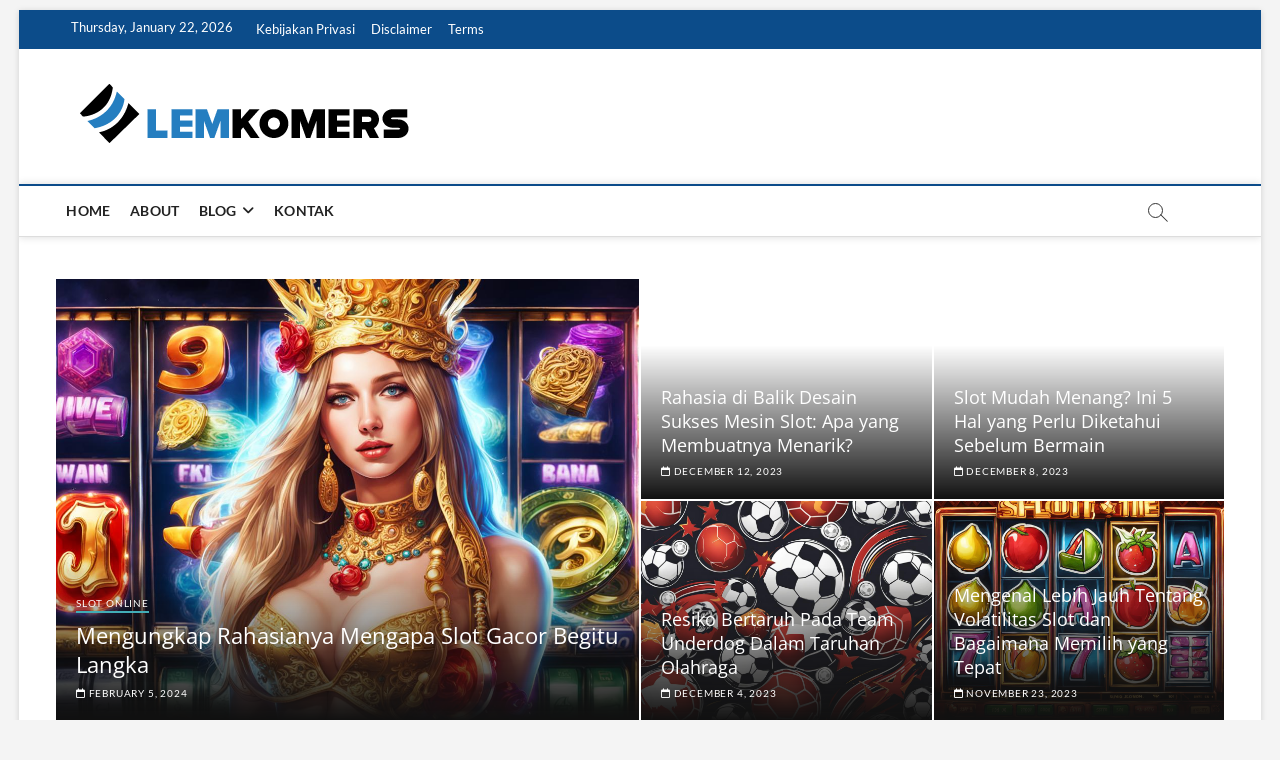

--- FILE ---
content_type: text/html; charset=UTF-8
request_url: https://www.lemkomers.com/
body_size: 13530
content:
<!DOCTYPE html><html lang="en-US"><head><meta charset="UTF-8" /><link rel="profile" href="https://gmpg.org/xfn/11" /><meta name='robots' content='index, follow, max-image-preview:large, max-snippet:-1, max-video-preview:-1' /><title>Lemkomers - Sharing is Caring</title><meta name="description" content="Sharing is Caring" /><link rel="canonical" href="https://www.lemkomers.com/" /><link rel="next" href="https://www.lemkomers.com/page/2/" /><meta property="og:locale" content="en_US" /><meta property="og:type" content="website" /><meta property="og:title" content="Lemkomers" /><meta property="og:description" content="Sharing is Caring" /><meta property="og:url" content="https://www.lemkomers.com/" /><meta property="og:site_name" content="Lemkomers" /><meta name="twitter:card" content="summary_large_image" /> <script type="application/ld+json" class="yoast-schema-graph">{"@context":"https://schema.org","@graph":[{"@type":"CollectionPage","@id":"https://www.lemkomers.com/","url":"https://www.lemkomers.com/","name":"Lemkomers - Sharing is Caring","isPartOf":{"@id":"https://www.lemkomers.com/#website"},"about":{"@id":"https://www.lemkomers.com/#organization"},"description":"Sharing is Caring","breadcrumb":{"@id":"https://www.lemkomers.com/#breadcrumb"},"inLanguage":"en-US"},{"@type":"BreadcrumbList","@id":"https://www.lemkomers.com/#breadcrumb","itemListElement":[{"@type":"ListItem","position":1,"name":"Home"}]},{"@type":"WebSite","@id":"https://www.lemkomers.com/#website","url":"https://www.lemkomers.com/","name":"Lemkomers","description":"Sharing is Caring","publisher":{"@id":"https://www.lemkomers.com/#organization"},"potentialAction":[{"@type":"SearchAction","target":{"@type":"EntryPoint","urlTemplate":"https://www.lemkomers.com/?s={search_term_string}"},"query-input":{"@type":"PropertyValueSpecification","valueRequired":true,"valueName":"search_term_string"}}],"inLanguage":"en-US"},{"@type":"Organization","@id":"https://www.lemkomers.com/#organization","name":"Lemkomers","url":"https://www.lemkomers.com/","logo":{"@type":"ImageObject","inLanguage":"en-US","@id":"https://www.lemkomers.com/#/schema/logo/image/","url":"https://www.lemkomers.com/wp-content/uploads/2023/09/cropped-LEMKOMERS-1.png","contentUrl":"https://www.lemkomers.com/wp-content/uploads/2023/09/cropped-LEMKOMERS-1.png","width":370,"height":75,"caption":"Lemkomers"},"image":{"@id":"https://www.lemkomers.com/#/schema/logo/image/"}}]}</script> <link rel="alternate" type="application/rss+xml" title="Lemkomers &raquo; Feed" href="https://www.lemkomers.com/feed/" /><link rel="alternate" type="application/rss+xml" title="Lemkomers &raquo; Comments Feed" href="https://www.lemkomers.com/comments/feed/" /><style id='wp-img-auto-sizes-contain-inline-css' type='text/css'>img:is([sizes=auto i],[sizes^="auto," i]){contain-intrinsic-size:3000px 1500px}
/*# sourceURL=wp-img-auto-sizes-contain-inline-css */</style><style id='wp-emoji-styles-inline-css' type='text/css'>img.wp-smiley, img.emoji {
		display: inline !important;
		border: none !important;
		box-shadow: none !important;
		height: 1em !important;
		width: 1em !important;
		margin: 0 0.07em !important;
		vertical-align: -0.1em !important;
		background: none !important;
		padding: 0 !important;
	}
/*# sourceURL=wp-emoji-styles-inline-css */</style><style id='wp-block-library-inline-css' type='text/css'>:root{--wp-block-synced-color:#7a00df;--wp-block-synced-color--rgb:122,0,223;--wp-bound-block-color:var(--wp-block-synced-color);--wp-editor-canvas-background:#ddd;--wp-admin-theme-color:#007cba;--wp-admin-theme-color--rgb:0,124,186;--wp-admin-theme-color-darker-10:#006ba1;--wp-admin-theme-color-darker-10--rgb:0,107,160.5;--wp-admin-theme-color-darker-20:#005a87;--wp-admin-theme-color-darker-20--rgb:0,90,135;--wp-admin-border-width-focus:2px}@media (min-resolution:192dpi){:root{--wp-admin-border-width-focus:1.5px}}.wp-element-button{cursor:pointer}:root .has-very-light-gray-background-color{background-color:#eee}:root .has-very-dark-gray-background-color{background-color:#313131}:root .has-very-light-gray-color{color:#eee}:root .has-very-dark-gray-color{color:#313131}:root .has-vivid-green-cyan-to-vivid-cyan-blue-gradient-background{background:linear-gradient(135deg,#00d084,#0693e3)}:root .has-purple-crush-gradient-background{background:linear-gradient(135deg,#34e2e4,#4721fb 50%,#ab1dfe)}:root .has-hazy-dawn-gradient-background{background:linear-gradient(135deg,#faaca8,#dad0ec)}:root .has-subdued-olive-gradient-background{background:linear-gradient(135deg,#fafae1,#67a671)}:root .has-atomic-cream-gradient-background{background:linear-gradient(135deg,#fdd79a,#004a59)}:root .has-nightshade-gradient-background{background:linear-gradient(135deg,#330968,#31cdcf)}:root .has-midnight-gradient-background{background:linear-gradient(135deg,#020381,#2874fc)}:root{--wp--preset--font-size--normal:16px;--wp--preset--font-size--huge:42px}.has-regular-font-size{font-size:1em}.has-larger-font-size{font-size:2.625em}.has-normal-font-size{font-size:var(--wp--preset--font-size--normal)}.has-huge-font-size{font-size:var(--wp--preset--font-size--huge)}.has-text-align-center{text-align:center}.has-text-align-left{text-align:left}.has-text-align-right{text-align:right}.has-fit-text{white-space:nowrap!important}#end-resizable-editor-section{display:none}.aligncenter{clear:both}.items-justified-left{justify-content:flex-start}.items-justified-center{justify-content:center}.items-justified-right{justify-content:flex-end}.items-justified-space-between{justify-content:space-between}.screen-reader-text{border:0;clip-path:inset(50%);height:1px;margin:-1px;overflow:hidden;padding:0;position:absolute;width:1px;word-wrap:normal!important}.screen-reader-text:focus{background-color:#ddd;clip-path:none;color:#444;display:block;font-size:1em;height:auto;left:5px;line-height:normal;padding:15px 23px 14px;text-decoration:none;top:5px;width:auto;z-index:100000}html :where(.has-border-color){border-style:solid}html :where([style*=border-top-color]){border-top-style:solid}html :where([style*=border-right-color]){border-right-style:solid}html :where([style*=border-bottom-color]){border-bottom-style:solid}html :where([style*=border-left-color]){border-left-style:solid}html :where([style*=border-width]){border-style:solid}html :where([style*=border-top-width]){border-top-style:solid}html :where([style*=border-right-width]){border-right-style:solid}html :where([style*=border-bottom-width]){border-bottom-style:solid}html :where([style*=border-left-width]){border-left-style:solid}html :where(img[class*=wp-image-]){height:auto;max-width:100%}:where(figure){margin:0 0 1em}html :where(.is-position-sticky){--wp-admin--admin-bar--position-offset:var(--wp-admin--admin-bar--height,0px)}@media screen and (max-width:600px){html :where(.is-position-sticky){--wp-admin--admin-bar--position-offset:0px}}

/*# sourceURL=wp-block-library-inline-css */</style><style id='global-styles-inline-css' type='text/css'>:root{--wp--preset--aspect-ratio--square: 1;--wp--preset--aspect-ratio--4-3: 4/3;--wp--preset--aspect-ratio--3-4: 3/4;--wp--preset--aspect-ratio--3-2: 3/2;--wp--preset--aspect-ratio--2-3: 2/3;--wp--preset--aspect-ratio--16-9: 16/9;--wp--preset--aspect-ratio--9-16: 9/16;--wp--preset--color--black: #000000;--wp--preset--color--cyan-bluish-gray: #abb8c3;--wp--preset--color--white: #ffffff;--wp--preset--color--pale-pink: #f78da7;--wp--preset--color--vivid-red: #cf2e2e;--wp--preset--color--luminous-vivid-orange: #ff6900;--wp--preset--color--luminous-vivid-amber: #fcb900;--wp--preset--color--light-green-cyan: #7bdcb5;--wp--preset--color--vivid-green-cyan: #00d084;--wp--preset--color--pale-cyan-blue: #8ed1fc;--wp--preset--color--vivid-cyan-blue: #0693e3;--wp--preset--color--vivid-purple: #9b51e0;--wp--preset--gradient--vivid-cyan-blue-to-vivid-purple: linear-gradient(135deg,rgb(6,147,227) 0%,rgb(155,81,224) 100%);--wp--preset--gradient--light-green-cyan-to-vivid-green-cyan: linear-gradient(135deg,rgb(122,220,180) 0%,rgb(0,208,130) 100%);--wp--preset--gradient--luminous-vivid-amber-to-luminous-vivid-orange: linear-gradient(135deg,rgb(252,185,0) 0%,rgb(255,105,0) 100%);--wp--preset--gradient--luminous-vivid-orange-to-vivid-red: linear-gradient(135deg,rgb(255,105,0) 0%,rgb(207,46,46) 100%);--wp--preset--gradient--very-light-gray-to-cyan-bluish-gray: linear-gradient(135deg,rgb(238,238,238) 0%,rgb(169,184,195) 100%);--wp--preset--gradient--cool-to-warm-spectrum: linear-gradient(135deg,rgb(74,234,220) 0%,rgb(151,120,209) 20%,rgb(207,42,186) 40%,rgb(238,44,130) 60%,rgb(251,105,98) 80%,rgb(254,248,76) 100%);--wp--preset--gradient--blush-light-purple: linear-gradient(135deg,rgb(255,206,236) 0%,rgb(152,150,240) 100%);--wp--preset--gradient--blush-bordeaux: linear-gradient(135deg,rgb(254,205,165) 0%,rgb(254,45,45) 50%,rgb(107,0,62) 100%);--wp--preset--gradient--luminous-dusk: linear-gradient(135deg,rgb(255,203,112) 0%,rgb(199,81,192) 50%,rgb(65,88,208) 100%);--wp--preset--gradient--pale-ocean: linear-gradient(135deg,rgb(255,245,203) 0%,rgb(182,227,212) 50%,rgb(51,167,181) 100%);--wp--preset--gradient--electric-grass: linear-gradient(135deg,rgb(202,248,128) 0%,rgb(113,206,126) 100%);--wp--preset--gradient--midnight: linear-gradient(135deg,rgb(2,3,129) 0%,rgb(40,116,252) 100%);--wp--preset--font-size--small: 13px;--wp--preset--font-size--medium: 20px;--wp--preset--font-size--large: 36px;--wp--preset--font-size--x-large: 42px;--wp--preset--spacing--20: 0.44rem;--wp--preset--spacing--30: 0.67rem;--wp--preset--spacing--40: 1rem;--wp--preset--spacing--50: 1.5rem;--wp--preset--spacing--60: 2.25rem;--wp--preset--spacing--70: 3.38rem;--wp--preset--spacing--80: 5.06rem;--wp--preset--shadow--natural: 6px 6px 9px rgba(0, 0, 0, 0.2);--wp--preset--shadow--deep: 12px 12px 50px rgba(0, 0, 0, 0.4);--wp--preset--shadow--sharp: 6px 6px 0px rgba(0, 0, 0, 0.2);--wp--preset--shadow--outlined: 6px 6px 0px -3px rgb(255, 255, 255), 6px 6px rgb(0, 0, 0);--wp--preset--shadow--crisp: 6px 6px 0px rgb(0, 0, 0);}:where(.is-layout-flex){gap: 0.5em;}:where(.is-layout-grid){gap: 0.5em;}body .is-layout-flex{display: flex;}.is-layout-flex{flex-wrap: wrap;align-items: center;}.is-layout-flex > :is(*, div){margin: 0;}body .is-layout-grid{display: grid;}.is-layout-grid > :is(*, div){margin: 0;}:where(.wp-block-columns.is-layout-flex){gap: 2em;}:where(.wp-block-columns.is-layout-grid){gap: 2em;}:where(.wp-block-post-template.is-layout-flex){gap: 1.25em;}:where(.wp-block-post-template.is-layout-grid){gap: 1.25em;}.has-black-color{color: var(--wp--preset--color--black) !important;}.has-cyan-bluish-gray-color{color: var(--wp--preset--color--cyan-bluish-gray) !important;}.has-white-color{color: var(--wp--preset--color--white) !important;}.has-pale-pink-color{color: var(--wp--preset--color--pale-pink) !important;}.has-vivid-red-color{color: var(--wp--preset--color--vivid-red) !important;}.has-luminous-vivid-orange-color{color: var(--wp--preset--color--luminous-vivid-orange) !important;}.has-luminous-vivid-amber-color{color: var(--wp--preset--color--luminous-vivid-amber) !important;}.has-light-green-cyan-color{color: var(--wp--preset--color--light-green-cyan) !important;}.has-vivid-green-cyan-color{color: var(--wp--preset--color--vivid-green-cyan) !important;}.has-pale-cyan-blue-color{color: var(--wp--preset--color--pale-cyan-blue) !important;}.has-vivid-cyan-blue-color{color: var(--wp--preset--color--vivid-cyan-blue) !important;}.has-vivid-purple-color{color: var(--wp--preset--color--vivid-purple) !important;}.has-black-background-color{background-color: var(--wp--preset--color--black) !important;}.has-cyan-bluish-gray-background-color{background-color: var(--wp--preset--color--cyan-bluish-gray) !important;}.has-white-background-color{background-color: var(--wp--preset--color--white) !important;}.has-pale-pink-background-color{background-color: var(--wp--preset--color--pale-pink) !important;}.has-vivid-red-background-color{background-color: var(--wp--preset--color--vivid-red) !important;}.has-luminous-vivid-orange-background-color{background-color: var(--wp--preset--color--luminous-vivid-orange) !important;}.has-luminous-vivid-amber-background-color{background-color: var(--wp--preset--color--luminous-vivid-amber) !important;}.has-light-green-cyan-background-color{background-color: var(--wp--preset--color--light-green-cyan) !important;}.has-vivid-green-cyan-background-color{background-color: var(--wp--preset--color--vivid-green-cyan) !important;}.has-pale-cyan-blue-background-color{background-color: var(--wp--preset--color--pale-cyan-blue) !important;}.has-vivid-cyan-blue-background-color{background-color: var(--wp--preset--color--vivid-cyan-blue) !important;}.has-vivid-purple-background-color{background-color: var(--wp--preset--color--vivid-purple) !important;}.has-black-border-color{border-color: var(--wp--preset--color--black) !important;}.has-cyan-bluish-gray-border-color{border-color: var(--wp--preset--color--cyan-bluish-gray) !important;}.has-white-border-color{border-color: var(--wp--preset--color--white) !important;}.has-pale-pink-border-color{border-color: var(--wp--preset--color--pale-pink) !important;}.has-vivid-red-border-color{border-color: var(--wp--preset--color--vivid-red) !important;}.has-luminous-vivid-orange-border-color{border-color: var(--wp--preset--color--luminous-vivid-orange) !important;}.has-luminous-vivid-amber-border-color{border-color: var(--wp--preset--color--luminous-vivid-amber) !important;}.has-light-green-cyan-border-color{border-color: var(--wp--preset--color--light-green-cyan) !important;}.has-vivid-green-cyan-border-color{border-color: var(--wp--preset--color--vivid-green-cyan) !important;}.has-pale-cyan-blue-border-color{border-color: var(--wp--preset--color--pale-cyan-blue) !important;}.has-vivid-cyan-blue-border-color{border-color: var(--wp--preset--color--vivid-cyan-blue) !important;}.has-vivid-purple-border-color{border-color: var(--wp--preset--color--vivid-purple) !important;}.has-vivid-cyan-blue-to-vivid-purple-gradient-background{background: var(--wp--preset--gradient--vivid-cyan-blue-to-vivid-purple) !important;}.has-light-green-cyan-to-vivid-green-cyan-gradient-background{background: var(--wp--preset--gradient--light-green-cyan-to-vivid-green-cyan) !important;}.has-luminous-vivid-amber-to-luminous-vivid-orange-gradient-background{background: var(--wp--preset--gradient--luminous-vivid-amber-to-luminous-vivid-orange) !important;}.has-luminous-vivid-orange-to-vivid-red-gradient-background{background: var(--wp--preset--gradient--luminous-vivid-orange-to-vivid-red) !important;}.has-very-light-gray-to-cyan-bluish-gray-gradient-background{background: var(--wp--preset--gradient--very-light-gray-to-cyan-bluish-gray) !important;}.has-cool-to-warm-spectrum-gradient-background{background: var(--wp--preset--gradient--cool-to-warm-spectrum) !important;}.has-blush-light-purple-gradient-background{background: var(--wp--preset--gradient--blush-light-purple) !important;}.has-blush-bordeaux-gradient-background{background: var(--wp--preset--gradient--blush-bordeaux) !important;}.has-luminous-dusk-gradient-background{background: var(--wp--preset--gradient--luminous-dusk) !important;}.has-pale-ocean-gradient-background{background: var(--wp--preset--gradient--pale-ocean) !important;}.has-electric-grass-gradient-background{background: var(--wp--preset--gradient--electric-grass) !important;}.has-midnight-gradient-background{background: var(--wp--preset--gradient--midnight) !important;}.has-small-font-size{font-size: var(--wp--preset--font-size--small) !important;}.has-medium-font-size{font-size: var(--wp--preset--font-size--medium) !important;}.has-large-font-size{font-size: var(--wp--preset--font-size--large) !important;}.has-x-large-font-size{font-size: var(--wp--preset--font-size--x-large) !important;}
/*# sourceURL=global-styles-inline-css */</style><style id='classic-theme-styles-inline-css' type='text/css'>/*! This file is auto-generated */
.wp-block-button__link{color:#fff;background-color:#32373c;border-radius:9999px;box-shadow:none;text-decoration:none;padding:calc(.667em + 2px) calc(1.333em + 2px);font-size:1.125em}.wp-block-file__button{background:#32373c;color:#fff;text-decoration:none}
/*# sourceURL=/wp-includes/css/classic-themes.min.css */</style><link rel='stylesheet' id='dashicons-css' href='https://www.lemkomers.com/wp-includes/css/dashicons.min.css?ver=6.9' type='text/css' media='all' /><link rel='stylesheet' id='admin-bar-css' href='https://www.lemkomers.com/wp-includes/css/admin-bar.min.css?ver=6.9' type='text/css' media='all' /><style id='admin-bar-inline-css' type='text/css'>/* Hide CanvasJS credits for P404 charts specifically */
    #p404RedirectChart .canvasjs-chart-credit {
        display: none !important;
    }
    
    #p404RedirectChart canvas {
        border-radius: 6px;
    }

    .p404-redirect-adminbar-weekly-title {
        font-weight: bold;
        font-size: 14px;
        color: #fff;
        margin-bottom: 6px;
    }

    #wpadminbar #wp-admin-bar-p404_free_top_button .ab-icon:before {
        content: "\f103";
        color: #dc3545;
        top: 3px;
    }
    
    #wp-admin-bar-p404_free_top_button .ab-item {
        min-width: 80px !important;
        padding: 0px !important;
    }
    
    /* Ensure proper positioning and z-index for P404 dropdown */
    .p404-redirect-adminbar-dropdown-wrap { 
        min-width: 0; 
        padding: 0;
        position: static !important;
    }
    
    #wpadminbar #wp-admin-bar-p404_free_top_button_dropdown {
        position: static !important;
    }
    
    #wpadminbar #wp-admin-bar-p404_free_top_button_dropdown .ab-item {
        padding: 0 !important;
        margin: 0 !important;
    }
    
    .p404-redirect-dropdown-container {
        min-width: 340px;
        padding: 18px 18px 12px 18px;
        background: #23282d !important;
        color: #fff;
        border-radius: 12px;
        box-shadow: 0 8px 32px rgba(0,0,0,0.25);
        margin-top: 10px;
        position: relative !important;
        z-index: 999999 !important;
        display: block !important;
        border: 1px solid #444;
    }
    
    /* Ensure P404 dropdown appears on hover */
    #wpadminbar #wp-admin-bar-p404_free_top_button .p404-redirect-dropdown-container { 
        display: none !important;
    }
    
    #wpadminbar #wp-admin-bar-p404_free_top_button:hover .p404-redirect-dropdown-container { 
        display: block !important;
    }
    
    #wpadminbar #wp-admin-bar-p404_free_top_button:hover #wp-admin-bar-p404_free_top_button_dropdown .p404-redirect-dropdown-container {
        display: block !important;
    }
    
    .p404-redirect-card {
        background: #2c3338;
        border-radius: 8px;
        padding: 18px 18px 12px 18px;
        box-shadow: 0 2px 8px rgba(0,0,0,0.07);
        display: flex;
        flex-direction: column;
        align-items: flex-start;
        border: 1px solid #444;
    }
    
    .p404-redirect-btn {
        display: inline-block;
        background: #dc3545;
        color: #fff !important;
        font-weight: bold;
        padding: 5px 22px;
        border-radius: 8px;
        text-decoration: none;
        font-size: 17px;
        transition: background 0.2s, box-shadow 0.2s;
        margin-top: 8px;
        box-shadow: 0 2px 8px rgba(220,53,69,0.15);
        text-align: center;
        line-height: 1.6;
    }
    
    .p404-redirect-btn:hover {
        background: #c82333;
        color: #fff !important;
        box-shadow: 0 4px 16px rgba(220,53,69,0.25);
    }
    
    /* Prevent conflicts with other admin bar dropdowns */
    #wpadminbar .ab-top-menu > li:hover > .ab-item,
    #wpadminbar .ab-top-menu > li.hover > .ab-item {
        z-index: auto;
    }
    
    #wpadminbar #wp-admin-bar-p404_free_top_button:hover > .ab-item {
        z-index: 999998 !important;
    }
    
/*# sourceURL=admin-bar-inline-css */</style><link rel='stylesheet' id='contact-form-7-css' href='https://www.lemkomers.com/wp-content/cache/autoptimize/autoptimize_single_64ac31699f5326cb3c76122498b76f66.php?ver=6.1.4' type='text/css' media='all' /><link rel='stylesheet' id='tranzly-css' href='https://www.lemkomers.com/wp-content/cache/autoptimize/autoptimize_single_40e411521a20965fbf4b76c3a09214ab.php?ver=2.0.0' type='text/css' media='all' /><link rel='stylesheet' id='wpos-slick-style-css' href='https://www.lemkomers.com/wp-content/cache/autoptimize/autoptimize_single_144b2dcf82ceefaa126082688c60dd15.php?ver=3.7.1' type='text/css' media='all' /><link rel='stylesheet' id='wppsac-public-style-css' href='https://www.lemkomers.com/wp-content/cache/autoptimize/autoptimize_single_1751099ee94b7c7f0252606a8515999c.php?ver=3.7.1' type='text/css' media='all' /><link rel='stylesheet' id='magbook-style-css' href='https://www.lemkomers.com/wp-content/cache/autoptimize/autoptimize_single_b2400b344674f24b6c4a70f67b14adc5.php?ver=6.9' type='text/css' media='all' /><style id='magbook-style-inline-css' type='text/css'>#site-branding #site-title, #site-branding #site-description{
			clip: rect(1px, 1px, 1px, 1px);
			position: absolute;
		}
/*# sourceURL=magbook-style-inline-css */</style><link rel='stylesheet' id='font-awesome-css' href='https://www.lemkomers.com/wp-content/themes/magbook/assets/font-awesome/css/all.min.css?ver=6.9' type='text/css' media='all' /><link rel='stylesheet' id='magbook-responsive-css' href='https://www.lemkomers.com/wp-content/cache/autoptimize/autoptimize_single_a327f2babaff4489b44cd5f5b162232d.php?ver=6.9' type='text/css' media='all' /><link rel='stylesheet' id='magbook-google-fonts-css' href='https://www.lemkomers.com/wp-content/cache/autoptimize/autoptimize_single_a5b0cd03e0e06962d5cb807d6dec6cb8.php?ver=6.9' type='text/css' media='all' /><link rel='stylesheet' id='recent-posts-widget-with-thumbnails-public-style-css' href='https://www.lemkomers.com/wp-content/cache/autoptimize/autoptimize_single_90465f026deedde8ecb14a33e6b1d30c.php?ver=7.1.1' type='text/css' media='all' /> <script type="text/javascript" src="https://www.lemkomers.com/wp-includes/js/jquery/jquery.min.js?ver=3.7.1" id="jquery-core-js"></script> <script defer type="text/javascript" src="https://www.lemkomers.com/wp-includes/js/jquery/jquery-migrate.min.js?ver=3.4.1" id="jquery-migrate-js"></script> <script defer id="tranzly-js-extra" src="[data-uri]"></script> <script defer type="text/javascript" src="https://www.lemkomers.com/wp-content/cache/autoptimize/autoptimize_single_3ee872e48dcaf769bdd8f58e58c4e7bc.php?ver=2.0.0" id="tranzly-js"></script> <link rel="https://api.w.org/" href="https://www.lemkomers.com/wp-json/" /><link rel="EditURI" type="application/rsd+xml" title="RSD" href="https://www.lemkomers.com/xmlrpc.php?rsd" /><meta name="generator" content="WordPress 6.9" /> <script defer src="[data-uri]"></script> <meta name="viewport" content="width=device-width" /><link rel="icon" href="https://www.lemkomers.com/wp-content/uploads/2023/09/cropped-LEMKOMERS_ICON-32x32.png" sizes="32x32" /><link rel="icon" href="https://www.lemkomers.com/wp-content/uploads/2023/09/cropped-LEMKOMERS_ICON-192x192.png" sizes="192x192" /><link rel="apple-touch-icon" href="https://www.lemkomers.com/wp-content/uploads/2023/09/cropped-LEMKOMERS_ICON-180x180.png" /><meta name="msapplication-TileImage" content="https://www.lemkomers.com/wp-content/uploads/2023/09/cropped-LEMKOMERS_ICON-270x270.png" /></head><body class="home blog wp-custom-logo wp-embed-responsive wp-theme-magbook boxed-layout two-column-blog n-sld "><div id="page" class="site"> <a class="skip-link screen-reader-text" href="#site-content-contain">Skip to content</a><header id="masthead" class="site-header" role="banner"><div class="header-wrap"><div class="top-header"><div class="top-bar"><div class="wrap"><div class="top-bar-date"> <span>Thursday, January 22, 2026</span></div><nav class="top-bar-menu" role="navigation" aria-label="Topbar Menu"> <button class="top-menu-toggle" type="button"> <i class="fa-solid fa-bars"></i> </button><ul class="top-menu"><li id="menu-item-6669" class="menu-item menu-item-type-custom menu-item-object-custom menu-item-6669"><a href="#">Kebijakan Privasi</a></li><li id="menu-item-6670" class="menu-item menu-item-type-custom menu-item-object-custom menu-item-6670"><a href="#">Disclaimer</a></li><li id="menu-item-6671" class="menu-item menu-item-type-custom menu-item-object-custom menu-item-6671"><a href="#">Terms</a></li></ul></nav><div class="header-social-block"></div></div></div><div class="logo-bar"><div class="wrap"><div id="site-branding"><a href="https://www.lemkomers.com/" class="custom-logo-link" rel="home" aria-current="page"><img width="370" height="75" src="https://www.lemkomers.com/wp-content/uploads/2023/09/cropped-LEMKOMERS-1.png" class="custom-logo" alt="Lemkomers" decoding="async" srcset="https://www.lemkomers.com/wp-content/uploads/2023/09/cropped-LEMKOMERS-1.png 370w, https://www.lemkomers.com/wp-content/uploads/2023/09/cropped-LEMKOMERS-1-300x61.png 300w" sizes="(max-width: 370px) 100vw, 370px" /></a><div id="site-detail"><h1 id="site-title"> <a href="https://www.lemkomers.com/" title="Lemkomers" rel="home"> Lemkomers </a></h1><div id="site-description"> Sharing is Caring</div></div></div></div></div><div id="sticky-header" class="clearfix"><div class="wrap"><div class="main-header clearfix"><div id="site-branding"> <a href="https://www.lemkomers.com/" class="custom-logo-link" rel="home" aria-current="page"><img width="370" height="75" src="https://www.lemkomers.com/wp-content/uploads/2023/09/cropped-LEMKOMERS-1.png" class="custom-logo" alt="Lemkomers" decoding="async" srcset="https://www.lemkomers.com/wp-content/uploads/2023/09/cropped-LEMKOMERS-1.png 370w, https://www.lemkomers.com/wp-content/uploads/2023/09/cropped-LEMKOMERS-1-300x61.png 300w" sizes="(max-width: 370px) 100vw, 370px" /></a></div><nav id="site-navigation" class="main-navigation clearfix" role="navigation" aria-label="Main Menu"> <button class="menu-toggle" type="button" aria-controls="primary-menu" aria-expanded="false"> <span class="line-bar"></span> </button><ul id="primary-menu" class="menu nav-menu"><li id="menu-item-6575" class="menu-item menu-item-type-post_type menu-item-object-page menu-item-6575"><a href="https://www.lemkomers.com/home/">Home</a></li><li id="menu-item-6689" class="menu-item menu-item-type-post_type menu-item-object-page menu-item-6689"><a href="https://www.lemkomers.com/about/">About</a></li><li id="menu-item-6576" class="menu-item menu-item-type-custom menu-item-object-custom menu-item-has-children menu-item-6576"><a href="#">Blog</a><ul class="sub-menu"><li id="menu-item-6577" class="menu-item menu-item-type-taxonomy menu-item-object-category menu-item-6577 cl-1"><a href="https://www.lemkomers.com/category/popular-news/">Popular News</a></li><li id="menu-item-6578" class="menu-item menu-item-type-taxonomy menu-item-object-category menu-item-6578 cl-2"><a href="https://www.lemkomers.com/category/slot-online/">Slot Online</a></li><li id="menu-item-6579" class="menu-item menu-item-type-taxonomy menu-item-object-category menu-item-6579 cl-13"><a href="https://www.lemkomers.com/category/lifestyle/">Lifestyle</a></li></ul></li><li id="menu-item-6688" class="menu-item menu-item-type-post_type menu-item-object-page menu-item-6688"><a href="https://www.lemkomers.com/kontak/">Kontak</a></li></ul></nav> <button id="search-toggle" type="button" class="header-search" type="button"></button><div id="search-box" class="clearfix"><form class="search-form" action="https://www.lemkomers.com/" method="get"> <label class="screen-reader-text">Search &hellip;</label> <input type="search" name="s" class="search-field" placeholder="Search &hellip;" autocomplete="off" /> <button type="submit" class="search-submit"><i class="fa-solid fa-magnifying-glass"></i></button></form></div></div></div></div></div></div><div class="main-slider clearfix"><div class="no-slider"><ul class="slides"><li><div class="image-slider" title="Mengungkap Rahasianya Mengapa Slot Gacor Begitu Langka" style="background-image:url('https://www.lemkomers.com/wp-content/uploads/2024/02/slot-online-gacor.jpg')"><article class="slider-content"><div class="slider-text-content"><div class="entry-meta"> <span class="cats-links"> <a class="cl-2" href="https://www.lemkomers.com/category/slot-online/">Slot Online</a> </span></div><h2 class="slider-title"><a href="https://www.lemkomers.com/mengungkap-rahasianya-mengapa-slot-gacor-begitu-langka/" title="Mengungkap Rahasianya Mengapa Slot Gacor Begitu Langka" rel="bookmark">Mengungkap Rahasianya Mengapa Slot Gacor Begitu Langka</a></h2><p class="slider-text">Dalam dunia perjudian daring, menurut Bonanza88, istilah &#8220;slot gacor&#8221; telah menjadi mantra yang didambakan oleh para pemain. Namun, di balik keinginan untuk menemukan mesin slot&hellip;</p><div class="entry-meta"><span class="author vcard"><a href="https://www.lemkomers.com/author/davidprice/" title="Mengungkap Rahasianya Mengapa Slot Gacor Begitu Langka"><i class="fa-regular fa-user"></i> David Price</a></span><span class="posted-on"><a href="https://www.lemkomers.com/mengungkap-rahasianya-mengapa-slot-gacor-begitu-langka/" title="February 5, 2024"><i class="fa-regular fa-calendar"></i> February 5, 2024</a></span></div></div><div class="slider-buttons"><a title="Mengungkap Rahasianya Mengapa Slot Gacor Begitu Langka" href="https://www.lemkomers.com/mengungkap-rahasianya-mengapa-slot-gacor-begitu-langka/" class="btn-default">View More</a></div></article></div></li><li><div class="image-slider"><article class="slider-content"><div class="slider-text-content"><div class="entry-meta"> <span class="cats-links"> <a class="cl-2" href="https://www.lemkomers.com/category/slot-online/">Slot Online</a> </span></div><h2 class="slider-title"><a href="https://www.lemkomers.com/rahasia-di-balik-desain-sukses-mesin-slot-apa-yang-membuatnya-menarik/" title="Rahasia di Balik Desain Sukses Mesin Slot: Apa yang Membuatnya Menarik?" rel="bookmark">Rahasia di Balik Desain Sukses Mesin Slot: Apa yang Membuatnya Menarik?</a></h2><p class="slider-text">Di balik gemerlap lampu berwarna-warni dan suara lonceng berdenting, menurut Bonanza88, mesin slot telah menjadi pusat daya tarik di dunia kasino. Namun, apakah Anda pernah&hellip;</p><div class="entry-meta"><span class="author vcard"><a href="https://www.lemkomers.com/author/davidprice/" title="Rahasia di Balik Desain Sukses Mesin Slot: Apa yang Membuatnya Menarik?"><i class="fa-regular fa-user"></i> David Price</a></span><span class="posted-on"><a href="https://www.lemkomers.com/rahasia-di-balik-desain-sukses-mesin-slot-apa-yang-membuatnya-menarik/" title="December 12, 2023"><i class="fa-regular fa-calendar"></i> December 12, 2023</a></span></div></div><div class="slider-buttons"><a title="Rahasia di Balik Desain Sukses Mesin Slot: Apa yang Membuatnya Menarik?" href="https://www.lemkomers.com/rahasia-di-balik-desain-sukses-mesin-slot-apa-yang-membuatnya-menarik/" class="btn-default">View More</a></div></article></div></li><li><div class="image-slider"><article class="slider-content"><div class="slider-text-content"><div class="entry-meta"> <span class="cats-links"> <a class="cl-2" href="https://www.lemkomers.com/category/slot-online/">Slot Online</a> </span></div><h2 class="slider-title"><a href="https://www.lemkomers.com/slot-mudah-menang-ini-5-hal-yang-perlu-diketahui-sebelum-bermain/" title="Slot Mudah Menang? Ini 5 Hal yang Perlu Diketahui Sebelum Bermain" rel="bookmark">Slot Mudah Menang? Ini 5 Hal yang Perlu Diketahui Sebelum Bermain</a></h2><p class="slider-text">Dalam dunia perjudian online, menurut Boanza88, istilah &#8220;Slot Mudah Menang&#8221; seringkali menjadi daya tarik bagi para pemain yang menginginkan kemenangan cepat dan besar. Namun, sebelum&hellip;</p><div class="entry-meta"><span class="author vcard"><a href="https://www.lemkomers.com/author/davidprice/" title="Slot Mudah Menang? Ini 5 Hal yang Perlu Diketahui Sebelum Bermain"><i class="fa-regular fa-user"></i> David Price</a></span><span class="posted-on"><a href="https://www.lemkomers.com/slot-mudah-menang-ini-5-hal-yang-perlu-diketahui-sebelum-bermain/" title="December 8, 2023"><i class="fa-regular fa-calendar"></i> December 8, 2023</a></span></div></div><div class="slider-buttons"><a title="Slot Mudah Menang? Ini 5 Hal yang Perlu Diketahui Sebelum Bermain" href="https://www.lemkomers.com/slot-mudah-menang-ini-5-hal-yang-perlu-diketahui-sebelum-bermain/" class="btn-default">View More</a></div></article></div></li><li><div class="image-slider" title="Resiko Bertaruh Pada Team Underdog Dalam Taruhan Olahraga" style="background-image:url('https://www.lemkomers.com/wp-content/uploads/2023/12/Resiko-Taruhan-Olahraga.jpg')"><article class="slider-content"><div class="slider-text-content"><div class="entry-meta"> <span class="cats-links"> <a class="cl-1" href="https://www.lemkomers.com/category/popular-news/">Popular News</a> <a class="cl-18" href="https://www.lemkomers.com/category/sports/">Sports</a> </span></div><h2 class="slider-title"><a href="https://www.lemkomers.com/resiko-bertaruh-pada-team-underdog-dalam-taruhan-olahraga/" title="Resiko Bertaruh Pada Team Underdog Dalam Taruhan Olahraga" rel="bookmark">Resiko Bertaruh Pada Team Underdog Dalam Taruhan Olahraga</a></h2><p class="slider-text">Dalam dunia taruhan olahraga, menemukan strategi yang tepat dapat membuat perbedaan antara menang besar atau pulang dengan tangan kosong. Nah, salah satu pendekatan yang paling&hellip;</p><div class="entry-meta"><span class="author vcard"><a href="https://www.lemkomers.com/author/davidprice/" title="Resiko Bertaruh Pada Team Underdog Dalam Taruhan Olahraga"><i class="fa-regular fa-user"></i> David Price</a></span><span class="posted-on"><a href="https://www.lemkomers.com/resiko-bertaruh-pada-team-underdog-dalam-taruhan-olahraga/" title="December 4, 2023"><i class="fa-regular fa-calendar"></i> December 4, 2023</a></span></div></div><div class="slider-buttons"><a title="Resiko Bertaruh Pada Team Underdog Dalam Taruhan Olahraga" href="https://www.lemkomers.com/resiko-bertaruh-pada-team-underdog-dalam-taruhan-olahraga/" class="btn-default">View More</a></div></article></div></li><li><div class="image-slider" title="Mengenal Lebih Jauh Tentang Volatilitas Slot dan Bagaimana Memilih yang Tepat" style="background-image:url('https://www.lemkomers.com/wp-content/uploads/2023/11/Slot-Gacor-1.jpg')"><article class="slider-content"><div class="slider-text-content"><div class="entry-meta"> <span class="cats-links"> <a class="cl-2" href="https://www.lemkomers.com/category/slot-online/">Slot Online</a> </span></div><h2 class="slider-title"><a href="https://www.lemkomers.com/mengenal-lebih-jauh-tentang-volatilitas-slot-dan-bagaimana-memilih-yang-tepat/" title="Mengenal Lebih Jauh Tentang Volatilitas Slot dan Bagaimana Memilih yang Tepat" rel="bookmark">Mengenal Lebih Jauh Tentang Volatilitas Slot dan Bagaimana Memilih yang Tepat</a></h2><p class="slider-text">Dalam dunia perjudian daring, menurut Bonanza88, mesin slot gacor menjadi salah satu opsi paling populer dan menarik bagi para pemain. Namun, sebelum memulai petualangan di&hellip;</p><div class="entry-meta"><span class="author vcard"><a href="https://www.lemkomers.com/author/davidprice/" title="Mengenal Lebih Jauh Tentang Volatilitas Slot dan Bagaimana Memilih yang Tepat"><i class="fa-regular fa-user"></i> David Price</a></span><span class="posted-on"><a href="https://www.lemkomers.com/mengenal-lebih-jauh-tentang-volatilitas-slot-dan-bagaimana-memilih-yang-tepat/" title="November 23, 2023"><i class="fa-regular fa-calendar"></i> November 23, 2023</a></span></div></div><div class="slider-buttons"><a title="Mengenal Lebih Jauh Tentang Volatilitas Slot dan Bagaimana Memilih yang Tepat" href="https://www.lemkomers.com/mengenal-lebih-jauh-tentang-volatilitas-slot-dan-bagaimana-memilih-yang-tepat/" class="btn-default">View More</a></div></article></div></li></ul></div></div></header><div id="site-content-contain" class="site-content-contain"><div id="content" class="site-content"><div class="wrap"><div id="primary" class="content-area"><main id="main" class="site-main" role="main"><header class="page-header"><h2 class="page-title"></h2></header><article id="post-6779" class="post-6779 post type-post status-publish format-standard has-post-thumbnail hentry category-slot-online"><div class="post-image-content"><figure class="post-featured-image"> <a href="https://www.lemkomers.com/mengungkap-rahasianya-mengapa-slot-gacor-begitu-langka/" title="Mengungkap Rahasianya Mengapa Slot Gacor Begitu Langka"> <img width="820" height="480" src="https://www.lemkomers.com/wp-content/uploads/2024/02/slot-online-gacor-820x480.jpg" class="attachment-magbook-featured-blog size-magbook-featured-blog wp-post-image" alt="slot online gacor" decoding="async" fetchpriority="high" /> </a></figure></div><header class="entry-header"><div class="entry-meta"> <span class="cats-links"> <a class="cl-2" href="https://www.lemkomers.com/category/slot-online/">Slot Online</a> </span></div><h2 class="entry-title"> <a href="https://www.lemkomers.com/mengungkap-rahasianya-mengapa-slot-gacor-begitu-langka/" title="Mengungkap Rahasianya Mengapa Slot Gacor Begitu Langka"> Mengungkap Rahasianya Mengapa Slot Gacor Begitu Langka </a></h2><div class="entry-meta"><span class="author vcard"><a href="https://www.lemkomers.com/author/davidprice/" title="Mengungkap Rahasianya Mengapa Slot Gacor Begitu Langka"><i class="fa-regular fa-user"></i> David Price</a></span><span class="posted-on"><a href="https://www.lemkomers.com/mengungkap-rahasianya-mengapa-slot-gacor-begitu-langka/" title="February 5, 2024"><i class="fa-regular fa-calendar"></i> February 5, 2024</a></span></div></header><div class="entry-content"><p>Dalam dunia perjudian daring, menurut Bonanza88, istilah &#8220;slot gacor&#8221; telah menjadi mantra yang didambakan oleh para pemain. Namun, di balik keinginan untuk menemukan mesin slot&hellip;</p> <a href="https://www.lemkomers.com/mengungkap-rahasianya-mengapa-slot-gacor-begitu-langka/" class="more-link">View More<span class="screen-reader-text"> Mengungkap Rahasianya Mengapa Slot Gacor Begitu Langka</span></a></div></article><article id="post-6774" class="post-6774 post type-post status-publish format-standard hentry category-slot-online"><header class="entry-header"><div class="entry-meta"> <span class="cats-links"> <a class="cl-2" href="https://www.lemkomers.com/category/slot-online/">Slot Online</a> </span></div><h2 class="entry-title"> <a href="https://www.lemkomers.com/rahasia-di-balik-desain-sukses-mesin-slot-apa-yang-membuatnya-menarik/" title="Rahasia di Balik Desain Sukses Mesin Slot: Apa yang Membuatnya Menarik?"> Rahasia di Balik Desain Sukses Mesin Slot: Apa yang Membuatnya Menarik? </a></h2><div class="entry-meta"><span class="author vcard"><a href="https://www.lemkomers.com/author/davidprice/" title="Rahasia di Balik Desain Sukses Mesin Slot: Apa yang Membuatnya Menarik?"><i class="fa-regular fa-user"></i> David Price</a></span><span class="posted-on"><a href="https://www.lemkomers.com/rahasia-di-balik-desain-sukses-mesin-slot-apa-yang-membuatnya-menarik/" title="December 12, 2023"><i class="fa-regular fa-calendar"></i> December 12, 2023</a></span></div></header><div class="entry-content"><p>Di balik gemerlap lampu berwarna-warni dan suara lonceng berdenting, menurut Bonanza88, mesin slot telah menjadi pusat daya tarik di dunia kasino. Namun, apakah Anda pernah&hellip;</p> <a href="https://www.lemkomers.com/rahasia-di-balik-desain-sukses-mesin-slot-apa-yang-membuatnya-menarik/" class="more-link">View More<span class="screen-reader-text"> Rahasia di Balik Desain Sukses Mesin Slot: Apa yang Membuatnya Menarik?</span></a></div></article><article id="post-6776" class="post-6776 post type-post status-publish format-standard hentry category-slot-online"><header class="entry-header"><div class="entry-meta"> <span class="cats-links"> <a class="cl-2" href="https://www.lemkomers.com/category/slot-online/">Slot Online</a> </span></div><h2 class="entry-title"> <a href="https://www.lemkomers.com/slot-mudah-menang-ini-5-hal-yang-perlu-diketahui-sebelum-bermain/" title="Slot Mudah Menang? Ini 5 Hal yang Perlu Diketahui Sebelum Bermain"> Slot Mudah Menang? Ini 5 Hal yang Perlu Diketahui Sebelum Bermain </a></h2><div class="entry-meta"><span class="author vcard"><a href="https://www.lemkomers.com/author/davidprice/" title="Slot Mudah Menang? Ini 5 Hal yang Perlu Diketahui Sebelum Bermain"><i class="fa-regular fa-user"></i> David Price</a></span><span class="posted-on"><a href="https://www.lemkomers.com/slot-mudah-menang-ini-5-hal-yang-perlu-diketahui-sebelum-bermain/" title="December 8, 2023"><i class="fa-regular fa-calendar"></i> December 8, 2023</a></span></div></header><div class="entry-content"><p>Dalam dunia perjudian online, menurut Boanza88, istilah &#8220;Slot Mudah Menang&#8221; seringkali menjadi daya tarik bagi para pemain yang menginginkan kemenangan cepat dan besar. Namun, sebelum&hellip;</p> <a href="https://www.lemkomers.com/slot-mudah-menang-ini-5-hal-yang-perlu-diketahui-sebelum-bermain/" class="more-link">View More<span class="screen-reader-text"> Slot Mudah Menang? Ini 5 Hal yang Perlu Diketahui Sebelum Bermain</span></a></div></article><article id="post-6768" class="post-6768 post type-post status-publish format-standard has-post-thumbnail hentry category-popular-news category-sports"><div class="post-image-content"><figure class="post-featured-image"> <a href="https://www.lemkomers.com/resiko-bertaruh-pada-team-underdog-dalam-taruhan-olahraga/" title="Resiko Bertaruh Pada Team Underdog Dalam Taruhan Olahraga"> <img width="820" height="480" src="https://www.lemkomers.com/wp-content/uploads/2023/12/Resiko-Taruhan-Olahraga-820x480.jpg" class="attachment-magbook-featured-blog size-magbook-featured-blog wp-post-image" alt="Resiko Taruhan Olahraga" decoding="async" /> </a></figure></div><header class="entry-header"><div class="entry-meta"> <span class="cats-links"> <a class="cl-1" href="https://www.lemkomers.com/category/popular-news/">Popular News</a> <a class="cl-18" href="https://www.lemkomers.com/category/sports/">Sports</a> </span></div><h2 class="entry-title"> <a href="https://www.lemkomers.com/resiko-bertaruh-pada-team-underdog-dalam-taruhan-olahraga/" title="Resiko Bertaruh Pada Team Underdog Dalam Taruhan Olahraga"> Resiko Bertaruh Pada Team Underdog Dalam Taruhan Olahraga </a></h2><div class="entry-meta"><span class="author vcard"><a href="https://www.lemkomers.com/author/davidprice/" title="Resiko Bertaruh Pada Team Underdog Dalam Taruhan Olahraga"><i class="fa-regular fa-user"></i> David Price</a></span><span class="posted-on"><a href="https://www.lemkomers.com/resiko-bertaruh-pada-team-underdog-dalam-taruhan-olahraga/" title="December 4, 2023"><i class="fa-regular fa-calendar"></i> December 4, 2023</a></span></div></header><div class="entry-content"><p>Dalam dunia taruhan olahraga, menemukan strategi yang tepat dapat membuat perbedaan antara menang besar atau pulang dengan tangan kosong. Nah, salah satu pendekatan yang paling&hellip;</p> <a href="https://www.lemkomers.com/resiko-bertaruh-pada-team-underdog-dalam-taruhan-olahraga/" class="more-link">View More<span class="screen-reader-text"> Resiko Bertaruh Pada Team Underdog Dalam Taruhan Olahraga</span></a></div></article><article id="post-6763" class="post-6763 post type-post status-publish format-standard has-post-thumbnail hentry category-slot-online"><div class="post-image-content"><figure class="post-featured-image"> <a href="https://www.lemkomers.com/mengenal-lebih-jauh-tentang-volatilitas-slot-dan-bagaimana-memilih-yang-tepat/" title="Mengenal Lebih Jauh Tentang Volatilitas Slot dan Bagaimana Memilih yang Tepat"> <img width="820" height="480" src="https://www.lemkomers.com/wp-content/uploads/2023/11/Slot-Gacor-1-820x480.jpg" class="attachment-magbook-featured-blog size-magbook-featured-blog wp-post-image" alt="" decoding="async" /> </a></figure></div><header class="entry-header"><div class="entry-meta"> <span class="cats-links"> <a class="cl-2" href="https://www.lemkomers.com/category/slot-online/">Slot Online</a> </span></div><h2 class="entry-title"> <a href="https://www.lemkomers.com/mengenal-lebih-jauh-tentang-volatilitas-slot-dan-bagaimana-memilih-yang-tepat/" title="Mengenal Lebih Jauh Tentang Volatilitas Slot dan Bagaimana Memilih yang Tepat"> Mengenal Lebih Jauh Tentang Volatilitas Slot dan Bagaimana Memilih yang Tepat </a></h2><div class="entry-meta"><span class="author vcard"><a href="https://www.lemkomers.com/author/davidprice/" title="Mengenal Lebih Jauh Tentang Volatilitas Slot dan Bagaimana Memilih yang Tepat"><i class="fa-regular fa-user"></i> David Price</a></span><span class="posted-on"><a href="https://www.lemkomers.com/mengenal-lebih-jauh-tentang-volatilitas-slot-dan-bagaimana-memilih-yang-tepat/" title="November 23, 2023"><i class="fa-regular fa-calendar"></i> November 23, 2023</a></span></div></header><div class="entry-content"><p>Dalam dunia perjudian daring, menurut Bonanza88, mesin slot gacor menjadi salah satu opsi paling populer dan menarik bagi para pemain. Namun, sebelum memulai petualangan di&hellip;</p> <a href="https://www.lemkomers.com/mengenal-lebih-jauh-tentang-volatilitas-slot-dan-bagaimana-memilih-yang-tepat/" class="more-link">View More<span class="screen-reader-text"> Mengenal Lebih Jauh Tentang Volatilitas Slot dan Bagaimana Memilih yang Tepat</span></a></div></article><article id="post-6757" class="post-6757 post type-post status-publish format-standard has-post-thumbnail hentry category-bola-tangkas"><div class="post-image-content"><figure class="post-featured-image"> <a href="https://www.lemkomers.com/mengenal-berbagai-varian-dan-rumus-bola-tangkas-populer/" title="Mengenal Berbagai Varian dan Rumus Bola Tangkas Populer "> <img width="820" height="480" src="https://www.lemkomers.com/wp-content/uploads/2023/11/Rumus-Bola-Tangkas-820x480.jpg" class="attachment-magbook-featured-blog size-magbook-featured-blog wp-post-image" alt="Rumus Bola Tangkas" decoding="async" loading="lazy" /> </a></figure></div><header class="entry-header"><div class="entry-meta"> <span class="cats-links"> <a class="cl-72" href="https://www.lemkomers.com/category/bola-tangkas/">Bola Tangkas</a> </span></div><h2 class="entry-title"> <a href="https://www.lemkomers.com/mengenal-berbagai-varian-dan-rumus-bola-tangkas-populer/" title="Mengenal Berbagai Varian dan Rumus Bola Tangkas Populer "> Mengenal Berbagai Varian dan Rumus Bola Tangkas Populer  </a></h2><div class="entry-meta"><span class="author vcard"><a href="https://www.lemkomers.com/author/davidprice/" title="Mengenal Berbagai Varian dan Rumus Bola Tangkas Populer "><i class="fa-regular fa-user"></i> David Price</a></span><span class="posted-on"><a href="https://www.lemkomers.com/mengenal-berbagai-varian-dan-rumus-bola-tangkas-populer/" title="November 13, 2023"><i class="fa-regular fa-calendar"></i> November 13, 2023</a></span></div></header><div class="entry-content"><p>Bola tangkas menjadi salah satu permainan yang berkembang cepat di kawasan Asia. Itulah mengapa, ada banyak varian bola tangkas yang bisa ditemukan di berbagai negara&hellip;</p> <a href="https://www.lemkomers.com/mengenal-berbagai-varian-dan-rumus-bola-tangkas-populer/" class="more-link">View More<span class="screen-reader-text"> Mengenal Berbagai Varian dan Rumus Bola Tangkas Populer </span></a></div></article><nav class="navigation pagination" aria-label="Posts pagination"><h2 class="screen-reader-text">Posts pagination</h2><div class="nav-links"><span aria-current="page" class="page-numbers current"><span class="meta-nav screen-reader-text">Page </span>1</span> <a class="page-numbers" href="https://www.lemkomers.com/page/2/"><span class="meta-nav screen-reader-text">Page </span>2</a> <span class="page-numbers dots">&hellip;</span> <a class="page-numbers" href="https://www.lemkomers.com/page/20/"><span class="meta-nav screen-reader-text">Page </span>20</a> <a class="next page-numbers" href="https://www.lemkomers.com/page/2/"><i class="fa fa-angle-double-right"></i><span class="screen-reader-text">Next page</span></a></div></nav></main></div><aside id="secondary" class="widget-area" role="complementary" aria-label="Side Sidebar"><aside id="search-3" class="widget widget_search"><form class="search-form" action="https://www.lemkomers.com/" method="get"> <label class="screen-reader-text">Search &hellip;</label> <input type="search" name="s" class="search-field" placeholder="Search &hellip;" autocomplete="off" /> <button type="submit" class="search-submit"><i class="fa-solid fa-magnifying-glass"></i></button></form></aside><aside id="recent-posts-widget-with-thumbnails-2" class="widget recent-posts-widget-with-thumbnails"><div id="rpwwt-recent-posts-widget-with-thumbnails-2" class="rpwwt-widget"><h2 class="widget-title">Terbaru</h2><ul><li><a href="https://www.lemkomers.com/mengungkap-rahasianya-mengapa-slot-gacor-begitu-langka/"><img width="90" height="90" src="https://www.lemkomers.com/wp-content/uploads/2024/02/slot-online-gacor-150x150.jpg" class="attachment-90x90 size-90x90 wp-post-image" alt="slot online gacor" decoding="async" loading="lazy" /><span class="rpwwt-post-title">Mengungkap Rahasianya Mengapa Slot Gacor Begitu Langka</span></a></li><li><a href="https://www.lemkomers.com/rahasia-di-balik-desain-sukses-mesin-slot-apa-yang-membuatnya-menarik/"><span class="rpwwt-post-title">Rahasia di Balik Desain Sukses Mesin Slot: Apa yang Membuatnya Menarik?</span></a></li><li><a href="https://www.lemkomers.com/slot-mudah-menang-ini-5-hal-yang-perlu-diketahui-sebelum-bermain/"><span class="rpwwt-post-title">Slot Mudah Menang? Ini 5 Hal yang Perlu Diketahui Sebelum Bermain</span></a></li><li><a href="https://www.lemkomers.com/resiko-bertaruh-pada-team-underdog-dalam-taruhan-olahraga/"><img width="90" height="90" src="https://www.lemkomers.com/wp-content/uploads/2023/12/Resiko-Taruhan-Olahraga-150x150.jpg" class="attachment-90x90 size-90x90 wp-post-image" alt="Resiko Taruhan Olahraga" decoding="async" loading="lazy" /><span class="rpwwt-post-title">Resiko Bertaruh Pada Team Underdog Dalam Taruhan Olahraga</span></a></li><li><a href="https://www.lemkomers.com/mengenal-lebih-jauh-tentang-volatilitas-slot-dan-bagaimana-memilih-yang-tepat/"><img width="90" height="90" src="https://www.lemkomers.com/wp-content/uploads/2023/11/Slot-Gacor-1-150x150.jpg" class="attachment-90x90 size-90x90 wp-post-image" alt="" decoding="async" loading="lazy" /><span class="rpwwt-post-title">Mengenal Lebih Jauh Tentang Volatilitas Slot dan Bagaimana Memilih yang Tepat</span></a></li></ul></div></aside><aside id="categories-3" class="widget widget_categories"><h2 class="widget-title">Kategori</h2><ul><li class="cat-item cat-item-72"><a href="https://www.lemkomers.com/category/bola-tangkas/">Bola Tangkas</a></li><li class="cat-item cat-item-70"><a href="https://www.lemkomers.com/category/casino/">Casino</a></li><li class="cat-item cat-item-17"><a href="https://www.lemkomers.com/category/gadgets/">Gadgets</a></li><li class="cat-item cat-item-71"><a href="https://www.lemkomers.com/category/poker/">Poker</a></li><li class="cat-item cat-item-1"><a href="https://www.lemkomers.com/category/popular-news/">Popular News</a></li><li class="cat-item cat-item-2"><a href="https://www.lemkomers.com/category/slot-online/">Slot Online</a></li><li class="cat-item cat-item-18"><a href="https://www.lemkomers.com/category/sports/">Sports</a></li><li class="cat-item cat-item-11"><a href="https://www.lemkomers.com/category/stories/">Stories</a></li></ul></aside><aside id="magbook_tab_widgets-2" class="widget widget-tab-box"><div class="tab-wrapper"><div class="tab-menu"> <button class="active" type="button">Popular</button> <button type="button">Comments</button> <button type="button">Tags</button></div><div class="tabs-container"><div class="tab-content"><div class="mb-popular"><div class="mb-post post-6779 post type-post status-publish format-standard has-post-thumbnail hentry category-slot-online"><figure class="mb-featured-image"> <a href="https://www.lemkomers.com/mengungkap-rahasianya-mengapa-slot-gacor-begitu-langka/" title="Mengungkap Rahasianya Mengapa Slot Gacor Begitu Langka"><img width="700" height="496" src="https://www.lemkomers.com/wp-content/uploads/2024/02/slot-online-gacor-700x496.jpg" class="attachment-magbook-featured-image size-magbook-featured-image wp-post-image" alt="slot online gacor" decoding="async" loading="lazy" /></a></figure><div class="mb-content"><h3 class="mb-title"><a href="https://www.lemkomers.com/mengungkap-rahasianya-mengapa-slot-gacor-begitu-langka/" rel="bookmark">Mengungkap Rahasianya Mengapa Slot Gacor Begitu Langka</a></h3><div class="mb-entry-meta"> <span class="author vcard"><a href="https://www.lemkomers.com/author/davidprice/" title="Mengungkap Rahasianya Mengapa Slot Gacor Begitu Langka"><i class="fa-regular fa-user"></i> David Price</a></span><span class="posted-on"><a href="https://www.lemkomers.com/mengungkap-rahasianya-mengapa-slot-gacor-begitu-langka/" title="February 5, 2024"><i class="fa-regular fa-calendar"></i> February 5, 2024</a></span></div></div></div><div class="mb-post post-13 post type-post status-publish format-standard has-post-thumbnail hentry category-popular-news"><figure class="mb-featured-image"> <a href="https://www.lemkomers.com/review-slot-wild-spells/" title="Review Slot Wild Spells"><img width="700" height="467" src="https://www.lemkomers.com/wp-content/uploads/2023/02/Wild-Spell-slot-online.png" class="attachment-magbook-featured-image size-magbook-featured-image wp-post-image" alt="Wild-Spell-slot-online" decoding="async" loading="lazy" srcset="https://www.lemkomers.com/wp-content/uploads/2023/02/Wild-Spell-slot-online.png 900w, https://www.lemkomers.com/wp-content/uploads/2023/02/Wild-Spell-slot-online-300x200.png 300w, https://www.lemkomers.com/wp-content/uploads/2023/02/Wild-Spell-slot-online-768x513.png 768w" sizes="auto, (max-width: 700px) 100vw, 700px" /></a></figure><div class="mb-content"><h3 class="mb-title"><a href="https://www.lemkomers.com/review-slot-wild-spells/" rel="bookmark">Review Slot Wild Spells</a></h3><div class="mb-entry-meta"> <span class="author vcard"><a href="https://www.lemkomers.com/author/davidprice/" title="Review Slot Wild Spells"><i class="fa-regular fa-user"></i> David Price</a></span><span class="posted-on"><a href="https://www.lemkomers.com/review-slot-wild-spells/" title="February 6, 2023"><i class="fa-regular fa-calendar"></i> February 6, 2023</a></span></div></div></div><div class="mb-post post-17 post type-post status-publish format-standard has-post-thumbnail hentry category-popular-news category-slot-online"><figure class="mb-featured-image"> <a href="https://www.lemkomers.com/cara-pilih-slot-yang-paling-sesuai-di-kasino-online/" title="Cara Pilih Slot yang Paling Sesuai di Kasino Online"><img width="700" height="466" src="https://www.lemkomers.com/wp-content/uploads/2023/02/slot-online.png" class="attachment-magbook-featured-image size-magbook-featured-image wp-post-image" alt="slot-online" decoding="async" loading="lazy" srcset="https://www.lemkomers.com/wp-content/uploads/2023/02/slot-online.png 900w, https://www.lemkomers.com/wp-content/uploads/2023/02/slot-online-300x200.png 300w, https://www.lemkomers.com/wp-content/uploads/2023/02/slot-online-768x511.png 768w" sizes="auto, (max-width: 700px) 100vw, 700px" /></a></figure><div class="mb-content"><h3 class="mb-title"><a href="https://www.lemkomers.com/cara-pilih-slot-yang-paling-sesuai-di-kasino-online/" rel="bookmark">Cara Pilih Slot yang Paling Sesuai di Kasino Online</a></h3><div class="mb-entry-meta"> <span class="author vcard"><a href="https://www.lemkomers.com/author/davidprice/" title="Cara Pilih Slot yang Paling Sesuai di Kasino Online"><i class="fa-regular fa-user"></i> David Price</a></span><span class="posted-on"><a href="https://www.lemkomers.com/cara-pilih-slot-yang-paling-sesuai-di-kasino-online/" title="February 7, 2023"><i class="fa-regular fa-calendar"></i> February 7, 2023</a></span></div></div></div><div class="mb-post post-20 post type-post status-publish format-standard has-post-thumbnail hentry category-popular-news"><figure class="mb-featured-image"> <a href="https://www.lemkomers.com/memahami-vegas-downtown-blackjack-dan-kenapa-anda-harus-memainkannya/" title="Memahami Vegas Downtown Blackjack dan Kenapa Anda Harus Memainkannya"><img width="700" height="496" src="https://www.lemkomers.com/wp-content/uploads/2023/02/Las-Vegas-700x496.jpg" class="attachment-magbook-featured-image size-magbook-featured-image wp-post-image" alt="Las Vegas" decoding="async" loading="lazy" /></a></figure><div class="mb-content"><h3 class="mb-title"><a href="https://www.lemkomers.com/memahami-vegas-downtown-blackjack-dan-kenapa-anda-harus-memainkannya/" rel="bookmark">Memahami Vegas Downtown Blackjack dan Kenapa Anda Harus Memainkannya</a></h3><div class="mb-entry-meta"> <span class="author vcard"><a href="https://www.lemkomers.com/author/davidprice/" title="Memahami Vegas Downtown Blackjack dan Kenapa Anda Harus Memainkannya"><i class="fa-regular fa-user"></i> David Price</a></span><span class="posted-on"><a href="https://www.lemkomers.com/memahami-vegas-downtown-blackjack-dan-kenapa-anda-harus-memainkannya/" title="February 8, 2023"><i class="fa-regular fa-calendar"></i> February 8, 2023</a></span></div></div></div><div class="mb-post post-23 post type-post status-publish format-standard has-post-thumbnail hentry category-popular-news category-slot-online"><figure class="mb-featured-image"> <a href="https://www.lemkomers.com/mengenal-permainan-higgs-domino/" title="Mengenal Permainan Higgs Domino"><img width="700" height="496" src="https://www.lemkomers.com/wp-content/uploads/2023/02/Hingo-Bingo-700x496.jpg" class="attachment-magbook-featured-image size-magbook-featured-image wp-post-image" alt="Hingo Bingo" decoding="async" loading="lazy" /></a></figure><div class="mb-content"><h3 class="mb-title"><a href="https://www.lemkomers.com/mengenal-permainan-higgs-domino/" rel="bookmark">Mengenal Permainan Higgs Domino</a></h3><div class="mb-entry-meta"> <span class="author vcard"><a href="https://www.lemkomers.com/author/davidprice/" title="Mengenal Permainan Higgs Domino"><i class="fa-regular fa-user"></i> David Price</a></span><span class="posted-on"><a href="https://www.lemkomers.com/mengenal-permainan-higgs-domino/" title="February 9, 2023"><i class="fa-regular fa-calendar"></i> February 9, 2023</a></span></div></div></div></div></div><div class="tab-content"><div class="mb-comments"> No comments found.</div></div><div class="tab-content"><div class="mb-tag-cloud"><div class="mb-tags"> <a href="https://www.lemkomers.com/tag/bonanaza88-slot/">bonanaza88 slot</a> <a href="https://www.lemkomers.com/tag/casino-online/">casino online</a> <a href="https://www.lemkomers.com/tag/featured/">featured</a> <a href="https://www.lemkomers.com/tag/judi-online/">judi online</a> <a href="https://www.lemkomers.com/tag/poker-online/">poker online</a> <a href="https://www.lemkomers.com/tag/slot-online/">slot online</a></div></div></div></div></div></aside></aside></div></div><footer id="colophon" class="site-footer" role="contentinfo"><div class="widget-wrap" ><div class="wrap"><div class="widget-area"><div class="column-4"><aside id="text-8" class="widget widget_text"><h3 class="widget-title">About</h3><div class="textwidget"><p>Lemkomers adalah Portal Berita i-Gaming dan e-Sport paling update.</p><p>Terima kasih sudah berkunjung ke website kami</p></div></aside></div><div class="column-4"><aside id="recent-posts-3" class="widget widget_recent_entries"><h3 class="widget-title">Berita Terbaru</h3><ul><li> <a href="https://www.lemkomers.com/mengungkap-rahasianya-mengapa-slot-gacor-begitu-langka/">Mengungkap Rahasianya Mengapa Slot Gacor Begitu Langka</a></li><li> <a href="https://www.lemkomers.com/rahasia-di-balik-desain-sukses-mesin-slot-apa-yang-membuatnya-menarik/">Rahasia di Balik Desain Sukses Mesin Slot: Apa yang Membuatnya Menarik?</a></li><li> <a href="https://www.lemkomers.com/slot-mudah-menang-ini-5-hal-yang-perlu-diketahui-sebelum-bermain/">Slot Mudah Menang? Ini 5 Hal yang Perlu Diketahui Sebelum Bermain</a></li><li> <a href="https://www.lemkomers.com/resiko-bertaruh-pada-team-underdog-dalam-taruhan-olahraga/">Resiko Bertaruh Pada Team Underdog Dalam Taruhan Olahraga</a></li><li> <a href="https://www.lemkomers.com/mengenal-lebih-jauh-tentang-volatilitas-slot-dan-bagaimana-memilih-yang-tepat/">Mengenal Lebih Jauh Tentang Volatilitas Slot dan Bagaimana Memilih yang Tepat</a></li></ul></aside></div><div class="column-4"><aside id="categories-7" class="widget widget_categories"><h3 class="widget-title">Kategori Berita</h3><ul><li class="cat-item cat-item-72"><a href="https://www.lemkomers.com/category/bola-tangkas/">Bola Tangkas</a></li><li class="cat-item cat-item-70"><a href="https://www.lemkomers.com/category/casino/">Casino</a></li><li class="cat-item cat-item-17"><a href="https://www.lemkomers.com/category/gadgets/">Gadgets</a></li><li class="cat-item cat-item-71"><a href="https://www.lemkomers.com/category/poker/">Poker</a></li><li class="cat-item cat-item-1"><a href="https://www.lemkomers.com/category/popular-news/">Popular News</a></li><li class="cat-item cat-item-2"><a href="https://www.lemkomers.com/category/slot-online/">Slot Online</a></li><li class="cat-item cat-item-18"><a href="https://www.lemkomers.com/category/sports/">Sports</a></li><li class="cat-item cat-item-11"><a href="https://www.lemkomers.com/category/stories/">Stories</a></li></ul></aside></div><div class="column-4"><aside id="tag_cloud-2" class="widget widget_tag_cloud"><h3 class="widget-title">Pencarian Populer</h3><div class="tagcloud"><a href="https://www.lemkomers.com/tag/bonanaza88-slot/" class="tag-cloud-link tag-link-7 tag-link-position-1" style="font-size: 22pt;" aria-label="bonanaza88 slot (2 items)">bonanaza88 slot</a> <a href="https://www.lemkomers.com/tag/casino-online/" class="tag-cloud-link tag-link-5 tag-link-position-2" style="font-size: 22pt;" aria-label="casino online (2 items)">casino online</a> <a href="https://www.lemkomers.com/tag/featured/" class="tag-cloud-link tag-link-23 tag-link-position-3" style="font-size: 8pt;" aria-label="featured (1 item)">featured</a> <a href="https://www.lemkomers.com/tag/judi-online/" class="tag-cloud-link tag-link-4 tag-link-position-4" style="font-size: 22pt;" aria-label="judi online (2 items)">judi online</a> <a href="https://www.lemkomers.com/tag/poker-online/" class="tag-cloud-link tag-link-6 tag-link-position-5" style="font-size: 22pt;" aria-label="poker online (2 items)">poker online</a> <a href="https://www.lemkomers.com/tag/slot-online/" class="tag-cloud-link tag-link-3 tag-link-position-6" style="font-size: 22pt;" aria-label="slot online (2 items)">slot online</a></div></aside></div></div></div></div><div class="site-info"><div class="wrap"><div class="copyright-wrap clearfix"><div class="copyright"> <a title="Lemkomers" target="_blank" href="https://www.lemkomers.com/">Lemkomers</a> | 
 Designed by: <a title="Theme Freesia" target="_blank" href="https://themefreesia.com">Theme Freesia</a> | <a title="WordPress" target="_blank" href="https://wordpress.org">WordPress</a> | &copy; Copyright All right reserved</div></div><div style="clear:both;"></div></div></div> <button class="go-to-top" type="button"> <span class="icon-bg"></span> <span class="back-to-top-text">Top</span> <i class="fa fa-angle-up back-to-top-icon"></i> </button><div class="page-overlay"></div></footer></div></div> <script type="speculationrules">{"prefetch":[{"source":"document","where":{"and":[{"href_matches":"/*"},{"not":{"href_matches":["/wp-*.php","/wp-admin/*","/wp-content/uploads/*","/wp-content/*","/wp-content/plugins/*","/wp-content/themes/magbook/*","/*\\?(.+)"]}},{"not":{"selector_matches":"a[rel~=\"nofollow\"]"}},{"not":{"selector_matches":".no-prefetch, .no-prefetch a"}}]},"eagerness":"conservative"}]}</script> <script type="text/javascript" src="https://www.lemkomers.com/wp-includes/js/dist/hooks.min.js?ver=dd5603f07f9220ed27f1" id="wp-hooks-js"></script> <script type="text/javascript" src="https://www.lemkomers.com/wp-includes/js/dist/i18n.min.js?ver=c26c3dc7bed366793375" id="wp-i18n-js"></script> <script defer id="wp-i18n-js-after" src="[data-uri]"></script> <script defer type="text/javascript" src="https://www.lemkomers.com/wp-content/cache/autoptimize/autoptimize_single_96e7dc3f0e8559e4a3f3ca40b17ab9c3.php?ver=6.1.4" id="swv-js"></script> <script defer id="contact-form-7-js-before" src="[data-uri]"></script> <script defer type="text/javascript" src="https://www.lemkomers.com/wp-content/cache/autoptimize/autoptimize_single_2912c657d0592cc532dff73d0d2ce7bb.php?ver=6.1.4" id="contact-form-7-js"></script> <script defer type="text/javascript" src="https://www.lemkomers.com/wp-content/cache/autoptimize/autoptimize_single_ccb9ca9b4bceb3917c5ae9cc82e419e6.php?ver=6.9" id="magbook-main-js"></script> <script defer type="text/javascript" src="https://www.lemkomers.com/wp-content/themes/magbook/assets/sticky/jquery.sticky.min.js?ver=6.9" id="jquery-sticky-js"></script> <script defer type="text/javascript" src="https://www.lemkomers.com/wp-content/cache/autoptimize/autoptimize_single_37e4fde6d346cc6eb94df280f8d4abcb.php?ver=6.9" id="magbook-sticky-settings-js"></script> <script defer type="text/javascript" src="https://www.lemkomers.com/wp-content/cache/autoptimize/autoptimize_single_0d9136fcfe55ac969b4cf5ed1325cfb7.php?ver=6.9" id="magbook-navigation-js"></script> <script defer type="text/javascript" src="https://www.lemkomers.com/wp-content/themes/magbook/js/jquery.flexslider-min.js?ver=6.9" id="jquery-flexslider-js"></script> <script defer id="magbook-slider-js-extra" src="[data-uri]"></script> <script defer type="text/javascript" src="https://www.lemkomers.com/wp-content/cache/autoptimize/autoptimize_single_42fcbc9e0c0aa6f029afb0379c1ac059.php?ver=6.9" id="magbook-slider-js"></script> <script defer type="text/javascript" src="https://www.lemkomers.com/wp-content/cache/autoptimize/autoptimize_single_06f019a6ff09db6b297570940eec1d5d.php?ver=6.9" id="magbook-skip-link-focus-fix-js"></script> <script defer type="text/javascript" src="https://www.lemkomers.com/wp-content/cache/autoptimize/autoptimize_single_4db6a12c4cae4e861e57e108c22e9a7a.php?ver=6.9" id="jabvfcr_script-js"></script> <script id="wp-emoji-settings" type="application/json">{"baseUrl":"https://s.w.org/images/core/emoji/17.0.2/72x72/","ext":".png","svgUrl":"https://s.w.org/images/core/emoji/17.0.2/svg/","svgExt":".svg","source":{"concatemoji":"https://www.lemkomers.com/wp-includes/js/wp-emoji-release.min.js?ver=6.9"}}</script> <script type="module">/*! This file is auto-generated */
const a=JSON.parse(document.getElementById("wp-emoji-settings").textContent),o=(window._wpemojiSettings=a,"wpEmojiSettingsSupports"),s=["flag","emoji"];function i(e){try{var t={supportTests:e,timestamp:(new Date).valueOf()};sessionStorage.setItem(o,JSON.stringify(t))}catch(e){}}function c(e,t,n){e.clearRect(0,0,e.canvas.width,e.canvas.height),e.fillText(t,0,0);t=new Uint32Array(e.getImageData(0,0,e.canvas.width,e.canvas.height).data);e.clearRect(0,0,e.canvas.width,e.canvas.height),e.fillText(n,0,0);const a=new Uint32Array(e.getImageData(0,0,e.canvas.width,e.canvas.height).data);return t.every((e,t)=>e===a[t])}function p(e,t){e.clearRect(0,0,e.canvas.width,e.canvas.height),e.fillText(t,0,0);var n=e.getImageData(16,16,1,1);for(let e=0;e<n.data.length;e++)if(0!==n.data[e])return!1;return!0}function u(e,t,n,a){switch(t){case"flag":return n(e,"\ud83c\udff3\ufe0f\u200d\u26a7\ufe0f","\ud83c\udff3\ufe0f\u200b\u26a7\ufe0f")?!1:!n(e,"\ud83c\udde8\ud83c\uddf6","\ud83c\udde8\u200b\ud83c\uddf6")&&!n(e,"\ud83c\udff4\udb40\udc67\udb40\udc62\udb40\udc65\udb40\udc6e\udb40\udc67\udb40\udc7f","\ud83c\udff4\u200b\udb40\udc67\u200b\udb40\udc62\u200b\udb40\udc65\u200b\udb40\udc6e\u200b\udb40\udc67\u200b\udb40\udc7f");case"emoji":return!a(e,"\ud83e\u1fac8")}return!1}function f(e,t,n,a){let r;const o=(r="undefined"!=typeof WorkerGlobalScope&&self instanceof WorkerGlobalScope?new OffscreenCanvas(300,150):document.createElement("canvas")).getContext("2d",{willReadFrequently:!0}),s=(o.textBaseline="top",o.font="600 32px Arial",{});return e.forEach(e=>{s[e]=t(o,e,n,a)}),s}function r(e){var t=document.createElement("script");t.src=e,t.defer=!0,document.head.appendChild(t)}a.supports={everything:!0,everythingExceptFlag:!0},new Promise(t=>{let n=function(){try{var e=JSON.parse(sessionStorage.getItem(o));if("object"==typeof e&&"number"==typeof e.timestamp&&(new Date).valueOf()<e.timestamp+604800&&"object"==typeof e.supportTests)return e.supportTests}catch(e){}return null}();if(!n){if("undefined"!=typeof Worker&&"undefined"!=typeof OffscreenCanvas&&"undefined"!=typeof URL&&URL.createObjectURL&&"undefined"!=typeof Blob)try{var e="postMessage("+f.toString()+"("+[JSON.stringify(s),u.toString(),c.toString(),p.toString()].join(",")+"));",a=new Blob([e],{type:"text/javascript"});const r=new Worker(URL.createObjectURL(a),{name:"wpTestEmojiSupports"});return void(r.onmessage=e=>{i(n=e.data),r.terminate(),t(n)})}catch(e){}i(n=f(s,u,c,p))}t(n)}).then(e=>{for(const n in e)a.supports[n]=e[n],a.supports.everything=a.supports.everything&&a.supports[n],"flag"!==n&&(a.supports.everythingExceptFlag=a.supports.everythingExceptFlag&&a.supports[n]);var t;a.supports.everythingExceptFlag=a.supports.everythingExceptFlag&&!a.supports.flag,a.supports.everything||((t=a.source||{}).concatemoji?r(t.concatemoji):t.wpemoji&&t.twemoji&&(r(t.twemoji),r(t.wpemoji)))});
//# sourceURL=https://www.lemkomers.com/wp-includes/js/wp-emoji-loader.min.js</script> <script defer src="https://static.cloudflareinsights.com/beacon.min.js/vcd15cbe7772f49c399c6a5babf22c1241717689176015" integrity="sha512-ZpsOmlRQV6y907TI0dKBHq9Md29nnaEIPlkf84rnaERnq6zvWvPUqr2ft8M1aS28oN72PdrCzSjY4U6VaAw1EQ==" data-cf-beacon='{"version":"2024.11.0","token":"f81baa7a3df94a158441aecf20417127","r":1,"server_timing":{"name":{"cfCacheStatus":true,"cfEdge":true,"cfExtPri":true,"cfL4":true,"cfOrigin":true,"cfSpeedBrain":true},"location_startswith":null}}' crossorigin="anonymous"></script>
</body></html>